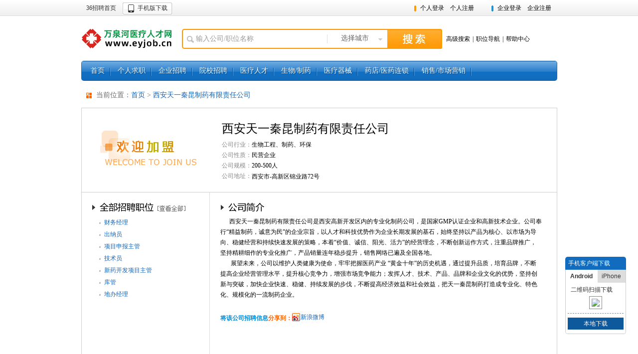

--- FILE ---
content_type: text/html; charset=UTF-8
request_url: http://eyjob.cn/resume/util/734861.html
body_size: 17914
content:

   






 

<!DOCTYPE html PUBLIC "-//W3C//DTD XHTML 1.1//EN" "http://www.w3.org/TR/xhtml11/DTD/xhtml11.dtd">
<html xmlns="http://www.w3.org/1999/xhtml">
<head>
<title>西安天一秦昆制药有限责任公司招聘信息-医药招聘网</title>
<meta name="keywords" content="医药人才网 医药招聘 医药英才网 医药企业招聘" />
<meta name="description" content="医药招聘网是国内最大的医药行业人才网站，为医药人才招聘提供平台，这里是全国医药人才最集中的地方。" />
   

<meta name="author" content="Copyright 2012 eyjob.36.cn" />
<meta name="Robots" content="all" />
<link rel="home" title="首页" href="http://eyjob.36.cn" />
<link rel="Shortcut Icon" href="/images/favicon.ico" />
<link rel="Bookmark" href="/images/favicon.ico" />
<link href="/styles/common.css?v=20230302102145" rel="stylesheet" type="text/css">
<link href="/styles/callingtbl.css?v=20170824092536" rel="stylesheet" type="text/css">
<link href="/styles/calling/eyjob.css?v=20130831070444" rel="stylesheet" type="text/css">
<script src="/scripts/jquery.min.js?v=20130831070444"></script>
<script src="/scripts/common.js?v=20140321181615"></script>
<script src="/scripts/citySingleSelector.js?v=20130831070444"></script>
<script src="/scripts/jobSelectorToIndex.js?v=20150616092128"></script>
<style>
<!--旗下网站css-->

.Metawidget{ padding:0 14px;}
.Metawidget dl:after{content:"\20"; display:block; clear:both; }
.Metawidget dt{ height:30px; line-height:30px; margin-top:14px; font-size:14px;background:#ffffff url(/images/arrow_wz.gif) no-repeat 10px 10px; padding-left:30px; color: #696969;}
.Metawidget dd{ padding:10px; line-height:24px;}
.link_main{float: left; overflow: hidden; height: auto; width:700px; margin-left:20px; padding:0 10px 10px; }

</style>
</head>
<body>

<script language=JavaScript src="http://old.36.cn/js/ip_win.js"></script> 
<script src="/scripts/tip.js"></script>
<div id="wrap" class="w955 hyBlue">
	
   






 

<div class="top">
<div class="top_in">
    <div class="top_l fl">
    	<span class="top_l1"></span>
        <a href="http://www.36.cn" class="top_l2" target="_blank" title="36人才" >36招聘首页</a>
        
        <a href="https://android.myapp.com/myapp/detail.htm?apkName=shenzhen.com.cn&ADTAG=mobile" target="_blank" title="手机版下载" class="mobile_app_dw1">手机版下载</a>
        
    </div>
    <div class="top_r fr">
    	   
		   
		   
		       	<span class="top_r_p dib">
	    	   		<a href="/clogin.do" class="p_top_reg">个人登录</a><a href="/cregister.do" class="p_top_reg">个人注册</a>
	    	   	</span>
	    	   	<span class="top_r_e dib">
	    	   		<a href="/toCMemberLogin.do" class="p_top_reg">企业登录</a><a href="/cMemberRegister.do" class="p_top_reg">企业注册</a>
	    	   	</span>
		    
    </div>
</div>
</div>
<!--top end-->
<div class="header layout">
	<h2 class="hylogo">
    	<a alt="医药招聘网" title="医药招聘网" class="img logo_eyjob" href="/">医药招聘网</a> 
		 <!-- <a id="gxjsqy" href="http://www.36.cn/" class="text">国家级高新技术企业</a> -->
		 <!-- <div style="margin-left:9px;  margin-top:-1px;display:block;"><img src="/imgs/430434.gif" alt="" border="0" /></div> -->
    </h2>
    <!-- <span class="topAd"><a href="/toAboutMe.html" target="_blank"><img src="/images/ad/ad.gif" width="573" height="60"></a></span>
    <div class="header_contact fr">
    	
   </div> -->
   
   <div class="header_r">	
   		<!-- 节日装饰 开始
  	 	<i class="newyear2013_gadget1"></i>
  	 	节日装饰 结束 -->
		<form action="firstpage_search.do" class="search" id="callingSearchForm" name="callingSearchForm">
	    		
	    		 <div class="search_l dib">
	                <input type="text" value="输入公司/职位名称" onfocus="this.value=''" onkeydown="javascript: if(window.event.keyCode==13)return checksearchOther();" name="condition.keyword" id="topSearch" class="search_inp" x-webkit-speech="" x-webkit-grammar="bUIltin:search"  />
                   	<a href="javascript:void(0)" class="search_city_select dib vm" pop="btn">选择城市</a>
	                <div class="search_city_pop" pop="main" style="display:none;width:410px;">
	                <div class="search_city_pop_in">
	                	<div class="search_city_pop_hot">
	                         <div class="layout"><div class="search_city_pop_tit fl">热门城市</div>
	                         <div class="search_city_pop_clear fr vm"><a href="#" pop="clear">清除已选</a></div></div>
	                        <ul class="search_city_pop_list layout dib vm" pop="hot"></ul>
	                    </div>
	                    
	                    <div class="search_city_pop_all" style="z-index: 999">
	                        <div class="search_city_pop_tit"><span pop="tit">全国省市</span><a class="search_city_pop_back" href="javascript:void(0)" pop="back" style="display:none">[返回列表]</a></div>
	                        
	                        <ul class="search_city_pop_list layout" pop="list"></ul>
	                        <!--一级城市结束-->
	                        
	                        <div pop="sub">
	                        </div>
	                        <!--二级城市结束-->
	                        <input type="hidden" pop="popIDs" name="condition.jobLocation1_Name" id="jobLocation1_Name"/>
	                    </div>
	                </div>
	                </div>
	                <!--城市选择弹窗结束-->
	            </div><input type="button" onclick="return checksearchOther()" value="" class="search_btn"/>
	            <div class="hd_searh_more_link dib">
		            <a href="/toCallingHigherSearch.do" class="search_more mr05">高级搜索</a><span class="mr05">|</span><a class="search_more mr05" href="/toCallingJobList.do">职位导航</a><span class="mr05">|</span><a href="/toHelp.do" class="help" target="_blank">帮助中心</a>
	            </div>
	            <!-- <a href="#" class="hotline dib">400 6288 366</a> -->
	        </form>
	</div>
	<script type="text/javascript">
		function checksearchOther()
		{
			  if($('#topSearch').val()=='输入公司/职位名称')$('#topSearch').val('');
			  if($('#topSearch').val()==''&&$('#jobLocation1_Name').val()==''){
				alert("请至少输入一个查询条件！");
				$('#topSearch').select();
				return false;
			  }
			  document.callingSearchForm.action="firstpage_search.do";   
			  document.callingSearchForm.submit();  
		}
		var hycode = 'eyjob';
		if(hycode=='tourjob')
		$("#gxjsqy").hide();
		</script>
	
</div>
<!--header end-->
   
<div class="navHy nav10" id="nav">
	<ul class="nav_main">
    	<li id="menu1"><a href="/">首页</a></li>
    	<li id="menu2"><a href="/personalCenter.do">个人求职</a></li>
        
        
        	<li ><a href="/toCMemberLogin.do">企业招聘</a></li>
         
        <li id="yuanxiao"><a href="/schoolList.do">院校招聘</a></li>
        <li id="menu3"><a href="http://www.doctorjob.com.cn" target="_blank" >医疗人才</a></li>
        <li id="biomedical"><a href="/column/biomedical.html">生物/制药</a></li>
        <li id="medicalApparatus"><a href="/column/medicalApparatus.html">医疗器械</a></li>
        <li id="drugstore"><a href="/column/drugstore.html">药店/医药连锁</a></li>
        <li id="sell"><a href="/column/sell.html">销售/市场营销</a></li>
        <!--<li id="menu8" class="last"><a href="http://www.528.cn/">猎头服务</a></li>-->

    </ul>
</div>
<div class="main">
	<div class="Metawidget"> 
		<dl>
			<dt>
			当前位置：<a href="/">首页</a>&nbsp;&gt;&nbsp;<a href="/resume/util/734861.html" >西安天一秦昆制药有限责任公司</a>
			</dt>
		</dl>
	  </div>
    <div class="e_basicinfo layout">
        
        <div class="e_logo">
        	
        	
        		<img src="/mem_logo/mem_logo.png" width="195" height="90" alt="" title="" />
        	
        </div>
        
        <div class="e_basicinfo_r">
        	<div class="e_basicinfo_main">
            	<h1 class="e_basicinfo_tit">西安天一秦昆制药有限责任公司</h1>
                <ul class="e_basicinfo_list">
                	
	                	<li><strong>公司行业：</strong>生物工程、制药、环保</li>
                	
                	
	                    <li><strong>公司性质：</strong>民营企业</li>
                	
                    <li><strong>公司规模：</strong>200-500人</li>
                    
	                    <li><strong>公司地址：</strong><span class="vm">西安市-高新区锦业路72号</span><!-- <script language="javascript">document.write('<a class="addr_map_ico vm" href="http://dw.edushi.com/redirect.aspx?city='+escape('西安市-高新区锦业路72号')+'&sitename='+escape('西安天一秦昆制药有限责任公司')+'&address='+escape('高新区锦业路72号')+'" target="_blank"><img src="/images/addr_map_ico.gif" width="16" height="16" border="0" /></a>');</script> -->
	                    </li>
	                
                </ul>
            </div>
        </div>
       
        
    </div>
    <!--企业基本信息结束-->
    
    <div class="e_bd layout">
    	<div class="e_job_side">
        <div class="e_job_side_in">
        	
        	
        		<h3 class="e_job_side_list_tit"><a href="/resume/util/s734861.html">招聘职位</a></h3>
        	
            <div class="e_job_side_list">
            
	            
	            
	        
	        	<div class="e_job_side_list_item">
	                    <ul class="e_job_side_list_item_list">
	                    	
	                        	<li><a href="/resume/util/p1817732.html">财务经理</a></li>
	                        
	                        	<li><a href="/resume/util/p1817733.html">出纳员</a></li>
	                        
	                        	<li><a href="/resume/util/p1817734.html">项目申报主管</a></li>
	                        
	                        	<li><a href="/resume/util/p1817735.html">技术员</a></li>
	                        
	                        	<li><a href="/resume/util/p1817736.html">新药开发项目主管</a></li>
	                        
	                        	<li><a href="/resume/util/p1817737.html">库管</a></li>
	                        
	                        	<li><a href="/resume/util/p1817738.html">地办经理</a></li>
	                        
	                    </ul>
	                </div>
	        
            </div>
        </div>
        </div>
        <!--左侧招聘职位列表结束-->
        
        <div class="e_job_main">
        	<h3 class="e_job_corp_name mb10">公司简介</h3>
            <div class="e_job_corp_intro">&nbsp;&nbsp;&nbsp;&nbsp;&nbsp;&nbsp;西安天一秦昆制药有限责任公司是西安高新开发区内的专业化制药公司，是国家GMP认证企业和高新技术企业。公司奉行“精益制药，诚意为民”的企业宗旨，以人才和科技优势作为企业长期发展的基石，始终坚持以产品为核心、以市场为导向、稳健经营和持续快速发展的策略，本着“价值、诚信、阳光、活力”的经营理念，不断创新运作方式，注重品牌推广，坚持精耕细作的专业化推广，产品销量连年稳步提升，销售网络已遍及全国各地。<br>&nbsp;&nbsp;&nbsp;&nbsp;&nbsp;&nbsp;    展望未来，公司以维护人类健康为使命，牢牢把握医药产业 “黄金十年”的历史机遇，通过提升品质，培育品牌，不断提高企业经营管理水平，提升核心竞争力，增强市场竞争能力；发挥人才、技术、产品、品牌和企业文化的优势，坚持创新与突破，加快企业快速、稳健、持续发展的步伐，不断提高经济效益和社会效益，把天一秦昆制药打造成专业化、特色化、规模化的一流制药企业。</div>
            
            <div class="mb20">
                <!-- Baidu Button BEGIN -->
               <div class="bdsharebuttonbox" style="width:600px; line-height:32px; display:inline-block">
               <span style="font-weight:bold; color:#028bd8; float:left; display:inline-block">将该公司招聘信息<font color="#FF6600">分享到：</font></span>
               <a href="#" class="bds_tsina" data-cmd="tsina" title="分享到新浪微博">新浪微博</a>
               </div>
<script>window._bd_share_config={"common":{"bdSnsKey":{},"bdText":"","bdMini":"2","bdMiniList":false,"bdPic":"","bdStyle":"0","bdSize":"16"},"share":{"bdSize":16},"image":{"viewList":["qzone","tsina","tqq","renren","t163","tqf","tsohu"],"viewText":"更多分享","viewSize":"32"},"selectShare":{"bdContainerClass":null,"bdSelectMiniList":["qzone","tsina","tqq","renren","t163","tqf","tsohu"]}};with(document)0[(getElementsByTagName('head')[0]||body).appendChild(createElement('script')).src='http://bdimg.share.baidu.com/static/api/js/share.js?v=86835285.js?cdnversion='+~(-new Date()/36e5)];</script>
				<!-- Baidu Button END -->
            </div>
        </div>
        <!--右侧内容结束-->
    </div>
    
</div>
<!--main end-->

   






 
<div class="footer layout">
	<div class="quicklink layout">
		<div class="ql_item ql_item1">
            <strong class="dn">客服热线</strong>
            <h3 class="ft_hotline">400-6288-366</h3>
            <div class="ft_hotline_time"><span><a href="/bugmsg.html">有奖纠错</a></span></div>
        </div>
        <div class="ql_item ql_item2">
            <h3 class="hd">关于医药36招聘</h3>
            <ul class="ql_about_list bd">
                <li><a href="/toAboutMe.html" target="_blank">关于我们</a></li>
                <li><a href="http://old.36.cn/corpGlory/" target="_blank">资质荣誉</a></li>
                <li><a href="http://old.36.cn/adArranged/index.shtml" target="_blank">推广计划</a></li>
                <li><a href="http://info.36.cn/Info/mediaReporting/" target="_blank">媒体报道</a></li>
                <li><a href="http://old.36.cn/usClient/" target="_blank">合作客户</a></li>
                <li><a href="/contact.do" target="_blank">联系我们</a></li>
                <li><a href="http://old.36.cn/about/cLife.shtml" target="_blank">36招聘活动</a></li>
				<li><a href="/linkapply.do" target="_blank">申请友情链接</a></li>
            </ul>
        </div>
        <div class="ql_item ql_item3">
            <h3 class="hd">企业服务</h3>
            <ul class="bd">
                <li><a href="/cMemberRegister.do">企业注册</a></li>
                <li><a href="/toCMemberLogin.do">企业登录</a></li>
            </ul>
        </div>
        <div class="ql_item ql_item4">
            <h3 class="hd">个人服务</h3>
            <ul class="bd">
                <li><a href="/register.html">个人注册</a></li>
                <li><a href="/login.html">个人登录</a></li>
 	

            </ul>
        </div>
        <div class="ql_item ql_item5">
            <h3 class="hd">快速导航</h3>
            <ul class="bd">
                <li><a href="/callingpage.html">行业招聘</a></li>
                <li><a href="/toJobEmploy.html">职位招聘</a></li>
                <li><a href="/toCityIndex.html">城市招聘</a></li>
				<li><a href="http://old.36.cn/about/fv.shtml">法律声明</a></li>
            </ul>
        </div>
    </div>
    
<DIV class=copyright1><SPAN class=font_color><A href="/">医药招聘网</A>专注<A href="/">医药人才</A>服务，提供专业<A href="/">医药招聘</A>及<A href="/">医药猎头</A>服务</SPAN>&nbsp;&nbsp;电话：0755-33037777-771&nbsp;&nbsp;<FONT color=red>客服热线：400 6288 366</FONT> </DIV>
    <div class="copyright">
    	<a href="http://www.sznet110.gov.cn/webrecord/innernet/Welcome.jsp?bano=4403101901069" target="_blank" class="mr10"><img src="/images/wangan.gif" width="35" height="46"></a>
        <a href="http://www.sznet110.gov.cn/" target="_blank" class="mr10"><img src="/images/jjcc2.gif" width="36" height="43"></a>
	  	<ul class="mr10 tl dib lh16">
          <li>深圳市万泉河科技股份有限公司 版权所有 &copy;2002-2026</li>
          <li>ICP No:<a target="_blank" href="/images/icp.gif" class="mr10">粤B2-20050572</a><a target="_blank" href="http://beian.miit.gov.cn">粤ICP备08034547号</a></li>
          <li><a target="_blank" href="/images/rd.gif" class="mr10 rz01">软件企业认定证书</a><a target="_blank" href="/images/gx.jpg" class="rz02">国家级高新技术企业称号</a></li>
        </ul>
        <!--<a target="_blank" href="https://ss.knet.cn/verifyseal.dll?sn=2011092800100015754&amp;ct=df&amp;a=1&amp;pa=672490"  class="mr10"><img src="/images/demo/1.png" width="128" height="47"></a>
		<!-- <script src="http://static.anquan.org/static/outer/js/anquan_authen_124x47.js"></script> -->
      <!--   <a href="http://10.36.cn/index.html" target="_blank"><img src="/images/36_10.jpg" width="104" height="55"></a> -->
    </div>
</div>
<!-- <script language="javascript" src="/scripts/new_sub.js"></script> -->

<!--footer end-->
<div style="display:none">
    
<script src='http://s12.cnzz.com/stat.php?id=31561&web_id=31561&show=pic' language='JavaScript' charset='gb2312'></script>
<script type="text/javascript" src="http://tajs.qq.com/stats?sId=27802672" charset="UTF-8"></script>

	<script type="text/javascript">var cnzz_protocol = (("https:" == document.location.protocol) ? " https://" : " http://");document.write(unescape("%3Cdiv id='cnzz_stat_icon_732069'%3E%3C/div%3E%3Cscript src='" + cnzz_protocol + "s13.cnzz.com/stat.php%3Fid%3D732069' type='text/javascript'%3E%3C/script%3E"));</script>
             



    
</div>
 

</div>
</body>
</html>


--- FILE ---
content_type: text/css; charset=UTF-8
request_url: http://eyjob.cn/styles/calling/eyjob.css?v=20130831070444
body_size: 57
content:
#nav ul li a {padding:0 12px;}
#menu8 {background:none;}

--- FILE ---
content_type: application/x-javascript; charset=UTF-8
request_url: http://eyjob.cn/scripts/tip.js
body_size: 14297
content:
var browser={
    versions:function(){
    var u = navigator.userAgent, app = navigator.appVersion;
    return {
        trident: u.indexOf('Trident') > -1, //IE内核
        presto: u.indexOf('Presto') > -1, //opera内核
        webKit: u.indexOf('AppleWebKit') > -1, //苹果、谷歌内核
        gecko: u.indexOf('Gecko') > -1 && u.indexOf('KHTML') == -1, //火狐内核
        mobile: !!u.match(/AppleWebKit.*Mobile.*/)||!!u.match(/AppleWebKit/), //是否为移动终端
        ios: !!u.match(/(i[^;]+\;(U;)? CPU.+Mac OS X)/), //ios终端
        android: u.indexOf('Android') > -1 || u.indexOf('Linux') > -1, //android终端或者uc浏览器
        iPhone: u.indexOf('iPhone') > -1 || u.indexOf('Mac') > -1, //是否为iPhone或者QQHD浏览器
        iPad: u.indexOf('iPad') > -1, //是否iPad
        webApp: u.indexOf('Safari') == -1 //是否web应该程序，没有头部与底部
        };
    }(),
    language:(navigator.browserLanguage || navigator.language).toLowerCase()
}

var url = "" ;
if (browser.versions.android) {
	url = "http://i.36.cn/36cn.apk";
}
if (browser.versions.iPhone || browser.versions.iPad) {
	url = "https://itunes.apple.com/cn/app/id590346373?mt=8";
}
/*
if (browser.versions.android || browser.versions.iPhone || browser.versions.iPad) {
	document.writeln("<link rel=\"stylesheet\" href=\"http://old.36.cn/styles/mask.css?v=20141114\" />");
	document.writeln("<div class=\"float_mask\" id=\"client_mask\">");
	document.writeln("	<div class=\"float_content\">");
	document.writeln("    	<div onclick=\"closeMobileBox();\" class=\"float_close\" id=\"float_close\"><a href=\"javascript:void(0); return false;\" onclick=\"closeMobileBox();\"></a></div>");
	document.writeln("    	<div class=\"float_a\"><a href=\"" + url +"\" target=\"_blank\"><img src=\"http://36.cn/temp/1107/img/36cn.png?v=20141127\"></a></div>");
	document.writeln("   	</div>");
	document.writeln("</div>");
}
*/

function closeMobileBox(){
	$("#client_mask").remove();
}


(function(){
var titleContent ='36人才';
var a = document.location.href;
var n1=a.indexOf('//')+2;  //提取的开始位置　　　
var n2=a.indexOf('.');      //提取的结束位置
var a1=a.substring(n1,n2); 
var n11=a.indexOf('www.')+4;  //提取的开始位置　
var a2=a.substring(n11,a.length); 
var n22=a2.indexOf('.');      //提取的结束位置
var a2=a2.substring(0,n22); 
if(a1=='jrjob'||a2=='jrjob'){ titleContent ='中国金融人才网';} else if(a1=='211'||a2=='211'){ titleContent ='中国教育人才网';}
else if(a1=='36ae'||a2=='36ae'){ titleContent ='中国环境人才网';}else if(a1=='36cm'||a2=='36cm'){ titleContent ='中国传媒人才网';}
else if(a1=='36food'||a2=='36food'){ titleContent ='中国食品招聘网';}else if(a1=='36ky'||a2=='36ky'){ titleContent ='中国矿业人才网';}
else if(a1=='36law'||a2=='36law'){ titleContent ='中国法律人才网';}else if(a1=='36mr'||a2=='36mr'){ titleContent ='中国美容人才网';}
else if(a1=='36ny'||a2=='36ny'){ titleContent ='中国农业人才网';}else if(a1=='36zm'||a2=='36zm'){ titleContent ='中国照明人才网';}
else if(a1=='36zy'||a2=='36zy'){ titleContent ='中国纸业人才网';}else if(a1=='tourjob'||a2=='tourjob'){ titleContent ='中国旅游人才网';}
else if(a1=='56zp'||a2=='56zp'){ titleContent ='中国物流人才网';}else if(a1=='8job'||a2=='8job'){ titleContent ='中国外贸人才网';}
else if(a1=='bxjob'||a2=='bxjob'){ titleContent ='中国保险人才网';}else if(a1=='carjob'||a2=='carjob'){ titleContent ='中国汽车人才网';}
else if(a1=='efjob'||a2=='efjob'){ titleContent ='中国服装人才网';}else if(a1=='epjob'||a2=='epjob'){ titleContent ='中国电力人才网';}
else if(a1=='eyjob'||a2=='eyjob'){ titleContent ='中国医药招聘网';}else if(a1=='hgjob'||a2=='hgjob'){ titleContent ='中国化工人才网';}
else if(a1=='it'||a1=='alijob'||a2=='it'||a2=='alijob'){ titleContent ='阿里招聘';}else if(a1=='mecjob'||a2=='mecjob'){ titleContent ='中国机械人才网';}
else if(a1=='mouldjob'||a2=='mouldjob'){ titleContent ='中国模具人才网';}else if(a1=='photojob'||a2=='photojob'){ titleContent ='中国影楼人才网';}
else if(a1=='buildjob'||a2=='buildjob'){ titleContent ='中国建筑人才网';}else if(a1=='doctorjob'||a2=='doctorjob'){ titleContent ='中国医疗人才网';}
else if(a1=='pjob'||a2=='pjob'){ titleContent ='中国印刷人才网';};


var appNoteBoxHTML="<iframe style=\"display:none\"id=\"ifram\"border=\"0\"width=\"0\"height=\"0\"src=\"\"></iframe><style>html{overflow-y:scroll}.andNoteThumb {display:none;width:16px;border:1px solid #DDD;text-align:center}#andNoteThumbA{padding:2px 0;display:block;width:100%;text-decoration:none;color:#333;background:#FFF}#andNoteThumbClose{display:block;color:#666;font-family:arial;text-decoration:none}#andNoteThumbA:hover,#andNoteThumbClose:hover{background:#116CBF;color:#FFF}.appNoteTest{margin: 0 auto;font-size:0;height:0;line-height:0}#appNoteBox,#appNoteBox input{color:#333 !important;font:12px/1.5 simsun,宋体 !important}#appNoteBox a:hover{text-decoration:none}#appNoteBox{text-align:left !important}a#appNoteClose{border-radius:0 5px 0 0;position:absolute;top:0;right:0;cursor:pointer;width:26px;height:26px;text-indent:-999em;background:url(http://old.36.cn/images/appic.png?130314) no-repeat 0 -50px}a#appNoteClose:hover{background-color:#0D4F8A}.appNoteDownBtn:hover{color:#FFF !important}#appNoteTabBox div{display:inline-block;*display:inline;*zoom:1;text-align:center;height:26px;line-height:26px;font-family:arial}.appNoteTab1{width:53%}.appNoteTab2{width:47%}#appNoteTabBox{margin-bottom:5px}.appNoteTabOn{cursor:default;font-weight:700}.appNoteTabOff{cursor:pointer;background-color:#DDD}.appNoteTabOff:hover{background:#CCC}.appNoteSMSBtn{cursor:pointer;margin:0 0 0 -1px;padding:0;width:34px;height:22px;vertical-align:middle;border:1px solid #CCC;background:url(http://old.36.cn/images/appic.png?130314) repeat-x 0 0;color:#333}.appNoteDownBtn,.appNoteStoreBtn{text-align:center;width:110px;display:inline-block;height:22px;line-height:22px;text-decoration:none;color:#FFF;background:#1271C6 url(http://old.36.cn/images/appic.png?130314) repeat-x 0 -25px}.appNoteDownBtn:hover{background:#1270C5}.appNoteStoreBtn:hover{color:#FFF !important;background:#CF5E00}.appNoteDownBtn{border:1px solid #0E589C;background:#0E589C url(http://old.36.cn/images/appic.png?130314) repeat-x 0 -25px}.appNoteStoreBtn{border:1px solid #B76604;background:#CF5500 url(http://old.36.cn/images/appic.png?130314) repeat-x 0 -76px}.appNoteTelInp{padding:0 2px;height:20px;width:72px;line-height:20px;border:1px solid #CCC;background-color:#FFF;vertical-align:middle;color:#333}.appNoteBarCode{font-size:0;text-align:center}.appNoteBarCode img{padding:4px;border:1px solid #888;}.appNoteCol{margin-bottom:8px;padding-bottom:8px;border-bottom:1px dashed #888}.appNoteColTit{margin-bottom:4px}.appNoteCont{border-radius:0 0 5px 5px;border:1px solid #CCC;border-top:0}.appNoteCont strong{font-weight:700 !important}</style><div id=\"appNoteBox\"style=\"position:fixed;z-index:99999999;width:122px;background-color:#FFF; bottom:10px\"><div class=\"andNoteThumb\" id=\"andNoteThumb\"><a href=\"javascript:;\" id=\"andNoteThumbA\">手机客户端下载</a><a id=\"andNoteThumbClose\" href=\"javascript:;\" title=\"关闭\">X</a></div><div id=\"andNoteMain\" style=\"display:none\"><div style=\"width:100%;border-radius:5px 5px 0 0;background:#116CBF\"><a id=\"appNoteClose\"href=\"javascript:\">关闭</a><div style=\"color:#FFF;padding-left:6px;height:26px;line-height:26px\">手机客户端下载</div></div><div id=\"appNoteCont1\"class=\"appNoteCont\"><div id=\"appNoteTabBox\"><div class=\"appNoteTabOn appNoteTab1\">Android</div><div id=\"appNoteTab2\"class=\"appNoteTabOff appNoteTab2\">iPhone</div></div><div style=\"padding:0 4px 8px\"><div class=\"appNoteColTit\"><strong></strong></span></div><div class=\"appNoteColTit\">&nbsp;&nbsp;二维码扫描下载</div><div class=\"appNoteCol appNoteBarCode\"><img src=\"http://old.36.cn/images/andBarcode.png\"width=\"87\"height=\"87\"alt=\"二维码\"></div><div><a class=\"appNoteDownBtn\"href=\"http://i.36.cn/36cn.apk\">本地下载</a></div></div></div><div id=\"appNoteCont2\"class=\"appNoteCont\"style=\"display:none\"><div id=\"appNoteTabBox\"><div id=\"appNoteTab1\"class=\"appNoteTabOff appNoteTab1\">Android</div><div class=\"appNoteTabOn appNoteTab2\">iPhone</div></div><div style=\"padding:0 4px 8px\"><div class=\"appNoteColTit\"><strong></strong></div><div class=\"appNoteColTit\">&nbsp;&nbsp;二维码扫描下载</div><div class=\"appNoteCol appNoteBarCode\"><img src=\"http://old.36.cn/images/iosBarcode.png\"width=\"99\"height=\"99\"alt=\"二维码\"></div><div class=\"appNoteColTit\"><a class=\"appNoteStoreBtn\"target=\"_blank\"href=\"https://itunes.apple.com/cn/app/id590346373?mt=8\">前往App Store下载</a></div><div class=\"appNoteCol\"><a href=\"http://i.36.cn/36cn.ipa\"target=\"_blank\"class=\"appNoteDownBtn\">本地下载</a></div></div></div></div></div>";
if(titleContent=="36人才") { /*$("body").append( appNoteBoxHTML + "<div class='appNoteTest' style='width:985px'></div>") */}
else { $("body").append( appNoteBoxHTML + "<div class='appNoteTest' style='width:964px'></div>") }
var appNoteBoxInitbottom=50,appNoteBox=$("#appNoteBox"),appNoteBox=$("#appNoteBox"),appNoteTest=$(".appNoteTest:eq(0)");
$("#andNoteThumbA").click(function(){
    $("#andNoteThumb").hide();$("#andNoteMain").show();
    $("#appNoteBox").css("right","0px");
});
$("#appNoteBox").css("bottom",appNoteBoxInitbottom+"px");
function appNotePosReset() {
    if($(document).width()>1220) {
        $("#andNoteThumb").hide();$("#andNoteMain").show();
        $("#appNoteBox").css({"left":appNoteTest.width()+appNoteTest.offset().left+12+"px","right":""});
    }
    else {
        $("#andNoteThumb").show();$("#andNoteMain").hide();
        $("#appNoteBox").css({"left":"","right":"-104px"});
    }
}
appNotePosReset();
$(window).resize(function(){appNotePosReset()});
if ($.browser.msie && $.browser.version=="6.0") {$("#appNoteBox").css("position","absolute"); $(window).scroll(function(){$(appNoteBox).css("bottom",(appNoteBoxInitbottom+$(window).scrollTop())+"px");})
}
$("#appNoteClose,#andNoteThumbClose").click(function(){ $("#appNoteBox").hide()})
$("#appNoteTelInp1,#appNoteTelInp2").keypress(function(event){ if(event.keyCode==13) {$(this).next().trigger("click")} })
$("#appNoteTelBtn1,#appNoteTelBtn2").click(function(){ var appNoteTelInp=$(this).prev(), appNoteTelBtn = $(this); if ( appNoteTelInp.val()=="" || !(/^13[0-9]{9}|15[012356789][0-9]{8}|18[0123456789][0-9]{8}|147[0-9]{8}$/).test(appNoteTelInp.val())) {alert("请输入正确手机号");return false;} var appNoteTimer=30, appNoteSending; appNoteTelBtn.val(""+ appNoteTimer +"秒").attr("disabled",true); appNoteTelInp.attr("readonly",true); appNoteSending = setInterval(function sending(){ if (appNoteTimer>1) { appNoteTelBtn.val(""+ (--appNoteTimer) +"秒") } else { appNoteTelBtn.val("发送").attr("disabled",false);appNoteTelInp.attr("readonly",false);clearInterval(appNoteSending) } } ,1000); $("#ifram").attr("src","http://old.36.cn/downloadapp.do?number="+appNoteTelInp.val()+"&v="+appNoteTelInp.prev().val()); })
$("#appNoteTelInp1, #appNoteTelInp2").focus(function(){if ($(this).val()=="" || $(this).val()=="输入手机号" ) $(this).val("")}).blur(function(){if ($(this).val()=="") $(this).val("输入手机号")})
$("#appNoteTab1").click(function(){$("#appNoteCont1").show();$("#appNoteCont2").hide();})
$("#appNoteTab2").click(function(){$("#appNoteCont2").show();$("#appNoteCont1").hide();})
})()



function divHdWrite(){
    //divStr 是漂浮在网页顶部的一个提示说明页面
   divStr = '<table width="100%" border="0" cellpadding="0" cellspacing="0" style="background:#ff0f04;">' +
    '<tr><td align="center">' +
    '<a href="http://vote.sfie.org.cn/pinpaiB2013/default.aspx?categoryid=1" target="_blank"><img src="http://www.job36.com/gala/2013/1120/36_1120.jpg" title="36人才 参选深圳知名品牌 您的一票很重要 立即投票"  width="965" height="100" border="0" style="margin-left:10px;"/></a>' +
    '<td width="10" align="right" valign="bottom">' +
    '<img src="http://www.job36.com/imgs/ico_underDivHdColse.gif" style="cursor:hand;margin:5px 5px 0px 0px;" onClick="deleteDivHd();" alt="关闭提示">' +
    '</td></tr></table>';
    var divHd = document.createElement("DIV");
    divHd.id = 'divHd';
    divHd.style.clear = 'both';
    divHd.style.height = '100px';
    divHd.style.margin = '0px auto 2px auto';
    divHd.style.overflow = 'hidden';
    divHd.style.textAlign = 'center';
    divHd.style.backgroundColor = '#fff';
    divHd.style.borderBottomWidth = '0px';
    divHd.style.borderBottomStyle = 'solid';
    divHd.style.borderBottomColor = '#9F9F9F';
    divHd.innerHTML = divStr;
    document.body.appendChild(divHd);
//winopen=window.open("http://www.job36.com/public/wuhan.html","tonggao","width=400,height=320,left=3,top=95");
} 

function deleteDivHd(){
    var d = document.getElementById('divHd');
    var h = d.offsetHeight;
    function dmove(){
        h -= 2;//设置层收缩的速度webjx.com
        if (h <= 0) {
           d.parentNode.removeChild(d);
            clearInterval(iIntervalId);
        } else {
            d.style.height = h + 'px';
        }
    }
    iIntervalId = setInterval(dmove, 2);
   
}


//divHdWrite();

 
		 
   

function setcookie(name,days)
{ 
    var exp = new Date();
    exp.setTime(exp.getTime() + days*24*60*60*1000);
    document.cookie = name + "="+ escape('clicked') +";domain=.36.cn;expires="+ exp.toGMTString();
}

function getCookie(c_name)
{
    if(document.cookie.length>0)
    {
        c_start=document.cookie.indexOf(c_name + "=")
        if(c_start!=-1)
        {
             c_start=c_start + c_name.length+1;
             c_end=document.cookie.indexOf(";",c_start);
             if(c_end==-1)
             c_end=document.cookie.length;
             return unescape(document.cookie.substring(c_start,c_end));
        }
    }
    return "";
}
